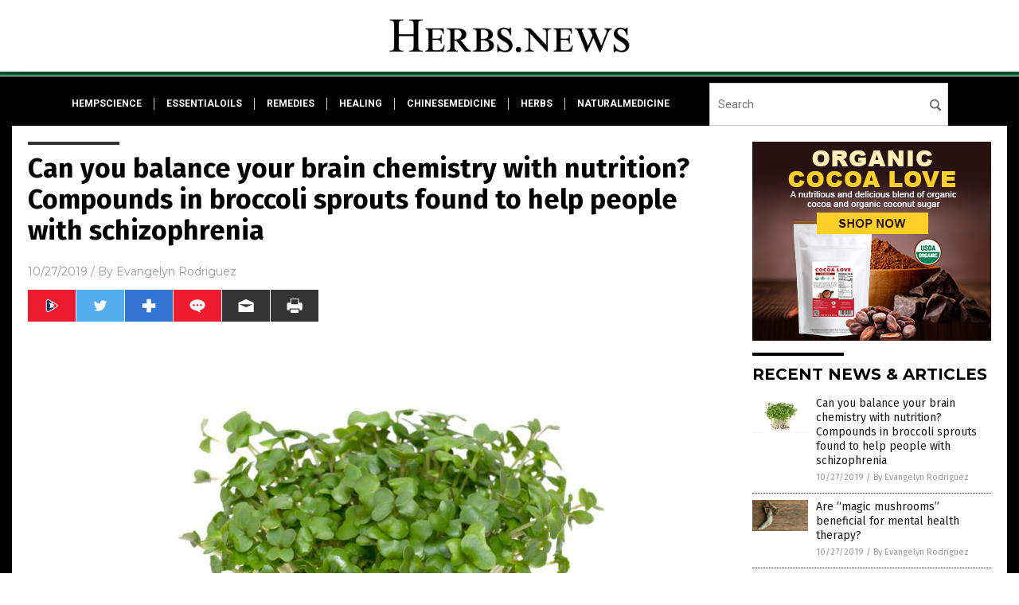

--- FILE ---
content_type: text/html
request_url: https://herbs.news/2019-10-27-broccoli-sprouts-can-help-people-with-schizophrenia.html
body_size: 10698
content:

<!DOCTYPE html PUBLIC "-//W3C//DTD XHTML 1.0 Transitional//EN" "http://www.w3.org/TR/xhtml1/DTD/xhtml1-transitional.dtd">
<html xmlns="http://www.w3.org/1999/xhtml" dir="ltr" lang="en-US" xmlns:x2="http://www.w3.org/2002/06/xhtml2" xmlns:fb="http://www.facebook.com/2008/fbml">
<head>
<title>Can you balance your brain chemistry with nutrition? Compounds in broccoli sprouts found to help people with schizophrenia</title>

<meta name="title" content="Can you balance your brain chemistry with nutrition? Compounds in broccoli sprouts found to help people with schizophrenia" />
<meta name="description" content="Research regarding the mechanisms involved in schizophrenia has come a long way. Scientists have now discovered a set of chemical imbalances present in the brains of schizophrenic patients that are linked to the neurotransmitter glutamate. They have also identified a compound that can potentially correct these imbalances and aid in the treatment of schizophrenia. The isothiocyanate sulforaphane, found [&hellip;]">
<meta name="keywords" content="alternative medicine,anti-cancer,antioxidant,brain function,brain health,brain health boost,broccoli sprouts,chemical imbalance,cognitive health,cruciferous vegetables,disease treatments,food cures,food is medicine,food science,functional food,glutamate,Glutathione,goodfood,goodhealth,goodmedicine,goodscience,isothiocyanates,Mental Disorders,natural cures,natural medicine,nerve function,nervous system,neurotransmitter,nutrients,oxidative stress,phytonutrients,research,schizophrenia,sulforaphane,superfoods,supplements,veggie,Veggies">
<meta name="news_keywords" content="alternative medicine,anti-cancer,antioxidant,brain function,brain health,brain health boost,broccoli sprouts,chemical imbalance,cognitive health,cruciferous vegetables,disease treatments,food cures,food is medicine,food science,functional food,glutamate,Glutathione,goodfood,goodhealth,goodmedicine,goodscience,isothiocyanates,Mental Disorders,natural cures,natural medicine,nerve function,nervous system,neurotransmitter,nutrients,oxidative stress,phytonutrients,research,schizophrenia,sulforaphane,superfoods,supplements,veggie,Veggies">

<!-- ///////////////////////////////////////////////////////////////////////////// -->

<meta http-equiv="Content-Type" content="text/html; charset=UTF-8" />
<meta id="viewport" name="viewport" content="width=device-width, initial-scale=1.0, shrink-to-fit=yes" />
<meta property="og:title" content="Can you balance your brain chemistry with nutrition? Compounds in broccoli sprouts found to help people with schizophrenia" />
<meta property="og:type" content="article" />
<meta property="og:url" content="https://www.herbs.news/2019-10-27-broccoli-sprouts-can-help-people-with-schizophrenia.html" />
<meta property="og:site_name" content="Herbs News" />
<meta property="og:description" content="Research regarding the mechanisms involved in schizophrenia has come a long way. Scientists have now discovered a set of chemical imbalances present in the brains of schizophrenic patients that are linked to the neurotransmitter glutamate. They have also identified a compound that can potentially correct these imbalances and aid in the treatment of schizophrenia. The isothiocyanate sulforaphane, found [&hellip;]" />
<meta property="og:image" content="https://www.herbs.news/wp-content/uploads/sites/151/2019/10/Sprout-Broccoli-Agricultural-Crops-Products-Fresh-Produce.jpg"/>

<link href="wp-content/themes/NTTheme/images/Newstarget-fav.png" type="image/x-icon" rel="icon" />
<link href="wp-content/themes/NTTheme/images/Newstarget-fav.png" type="image/x-icon" rel="shortcut icon" />
<link href="wp-content/themes/NTTheme/images/apple-touch-icon.png" rel="apple-touch-icon" />
<link href="wp-content/themes/NTTheme/images/apple-touch-icon-76x76.png" rel="apple-touch-icon" sizes="76x76" />
<link href="wp-content/themes/NTTheme/images/apple-touch-icon-120x120.png" rel="apple-touch-icon" sizes="120x120" />
<link href="wp-content/themes/NTTheme/images/apple-touch-icon-152x152.png" rel="apple-touch-icon" sizes="152x152" />
<link href="wp-content/themes/NTTheme/images/apple-touch-icon-180x180.png" rel="apple-touch-icon" sizes="180x180" />
<link href="wp-content/themes/NTTheme/images/icon-hires.png" rel="icon" sizes="192x192" />

<meta http-equiv="Content-Type" content="text/html; charset=UTF-8" />
<meta id="viewport" name="viewport" content="width=device-width, initial-scale=1.0, shrink-to-fit=yes" />

<link href="https://fonts.googleapis.com/css?family=Montserrat:400,700,900|Roboto:400,700,900|Fira+Sans:400,700,900" rel="stylesheet">

<link href="wp-content/themes/NTTheme/css/News.css" rel="stylesheet" type="text/css" />

<script src="https://code.jquery.com/jquery-latest.js"></script>

<script src="wp-content/themes/NTTheme/js/BacktoTop.js"></script>
<!--<script src="wp-content/themes/NTTheme/js/DateCheck.js"></script>-->
<script src="wp-content/themes/NTTheme/js/PageLoad.js"></script>
<script src="wp-content/themes/NTTheme/js/Social.js"></script>
<script src="wp-content/themes/NTTheme/js/Sticky.js"></script>
<script src="wp-content/themes/NTTheme/js/Vimeo.js"></script>

<script src="Javascripts/Jean.js"></script>

<script src="https://www.webseed.com/javascripts/messagebar.js"></script>

<script type='text/javascript' src='https://player.vimeo.com/api/player.js?ver=4.7.3'></script>

<script src="https://www.alternativenews.com/Javascripts/RecentHeadlines.js" charset="utf-8"></script>

<link rel="stylesheet" href="wp-content/themes/NTTheme/css/HerbsNews.css" id="custom-structure-override"/>

		<style type="text/css">
			.slide-excerpt { width: 50%; }
			.slide-excerpt { bottom: 0; }
			.slide-excerpt { right: 0; }
			.flexslider { max-width: 920px; max-height: 400px; }
			.slide-image { max-height: 400px; } 
		</style>
		<style type="text/css"> 
			@media only screen 
			and (min-device-width : 320px) 
			and (max-device-width : 480px) {
				.slide-excerpt { display: none !important; }
			}			 
		</style> <link rel='dns-prefetch' href='//ajax.googleapis.com' />
<link rel='dns-prefetch' href='//use.fontawesome.com' />
<link rel='dns-prefetch' href='//s.w.org' />
<link rel="canonical" href="2019-10-27-broccoli-sprouts-can-help-people-with-schizophrenia.html" />
<link rel='stylesheet' id='easy-facebook-likebox-plugin-styles-css'  href='wp-content/plugins/easy-facebook-likebox/public/assets/css/public.css?ver=4.3.0' type='text/css' media='all' />
<link rel='stylesheet' id='easy-facebook-likebox-popup-styles-css'  href='wp-content/plugins/easy-facebook-likebox/public/assets/popup/magnific-popup.css?ver=4.3.0' type='text/css' media='all' />
<link rel='stylesheet' id='sites_render-frontend-css'  href='wp-content/plugins/sites-render-plugin/assets/css/frontend.css?ver=1.0.0' type='text/css' media='all' />
<link rel='stylesheet' id='prefix-style-css'  href='wp-content/plugins/vps/style.css?ver=4.7.3' type='text/css' media='all' />
<link rel='stylesheet' id='scienceplugin-frontend-css'  href='wp-content/plugins/scienceplugin/assets/css/frontend.css?ver=1.0.0' type='text/css' media='all' />
<link rel='stylesheet' id='kamn-css-easy-twitter-feed-widget-css'  href='wp-content/plugins/easy-twitter-feed-widget/easy-twitter-feed-widget.css?ver=4.7.3' type='text/css' media='all' />
<link rel='stylesheet' id='screen-style-css'  href='wp-content/themes/genesis/css/screen.css?ver=1' type='text/css' media='all' />
<link rel='stylesheet' id='A2A_SHARE_SAVE-css'  href='wp-content/plugins/add-to-any/addtoany.min.css?ver=1.13' type='text/css' media='all' />
<link rel='stylesheet' id='slider_styles-css'  href='wp-content/plugins/genesis-responsive-slider/style.css?ver=0.9.2' type='text/css' media='all' />
<script type='text/javascript' src='https://ajax.googleapis.com/ajax/libs/jquery/1.11.3/jquery.min.js?ver=4.7.3'></script>
<script type='text/javascript' src='wp-content/plugins/add-to-any/addtoany.min.js?ver=1.0'></script>
<script type='text/javascript' src='wp-content/plugins/easy-facebook-likebox/public/assets/popup/jquery.magnific-popup.min.js?ver=4.3.0'></script>
<script type='text/javascript' src='wp-content/plugins/easy-facebook-likebox/public/assets/js/jquery.cookie.js?ver=4.3.0'></script>
<script type='text/javascript' src='wp-content/plugins/easy-facebook-likebox/public/assets/js/public.js?ver=4.3.0'></script>
<script type='text/javascript' src='wp-content/plugins/sites-render-plugin/assets/js/frontend.min.js?ver=1.0.0'></script>
<script type='text/javascript'>
/* <![CDATA[ */
var cssTarget = "img.";
/* ]]> */
</script>
<script type='text/javascript' src='wp-content/plugins/svg-support/js/min/svg-inline-min.js?ver=1.0.0'></script>
<script type='text/javascript' src='wp-content/plugins/scienceplugin/assets/js/frontend.min.js?ver=1.0.0'></script>
<script type='text/javascript' src='wp-content/themes/genesis/js/customscript.js?ver=1'></script>
<link rel='https://api.w.org/' href='wp-json/' />
<link rel="alternate" type="application/json+oembed" href="wp-json/oembed/1.0/embed?url=%2Fherbsnews%2F2019-10-27-broccoli-sprouts-can-help-people-with-schizophrenia.html" />
<link rel="alternate" type="text/xml+oembed" href="wp-json/oembed/1.0/embed?url=%2Fherbsnews%2F2019-10-27-broccoli-sprouts-can-help-people-with-schizophrenia.html&#038;format=xml" />

<script type="text/javascript">
var a2a_config=a2a_config||{};a2a_config.callbacks=a2a_config.callbacks||[];a2a_config.templates=a2a_config.templates||{};
</script>
<script type="text/javascript" src="https://static.addtoany.com/menu/page.js" async="async"></script>
<script type="text/javascript">
var _gaq = _gaq || [];
_gaq.push(['_setAccount', '']);
_gaq.push(['_trackPageview']);
(function() {
var ga = document.createElement('script'); ga.type = 'text/javascript'; ga.async = true;
ga.src = ('https:' == document.location.protocol ? 'https://ssl' : 'http://www') + '.google-analytics.com/ga.js';
var s = document.getElementsByTagName('script')[0]; s.parentNode.insertBefore(ga, s);
})();
</script>
<!-- Piwik -->
<script type="text/javascript">
  var _paq = _paq || [];
  _paq.push(["setDomains", ["*.Herbs.news"]]);
  _paq.push(['trackPageView']);
  _paq.push(['enableLinkTracking']);
  (function() {
    var u="//analytics.distributednews.com/piwik/";
    _paq.push(['setTrackerUrl', u+'piwik.php']);
    _paq.push(['setSiteId', '119']);
    var d=document, g=d.createElement('script'), s=d.getElementsByTagName('script')[0];
    g.type='text/javascript'; g.async=true; g.defer=true; g.src=u+'piwik.js'; s.parentNode.insertBefore(g,s);
  })();
</script>
<noscript><p><img src="//analytics.distributednews.com/piwik/piwik.php?idsite=119" style="border:0;" alt="" /></p></noscript>
<!-- End Piwik Code -->

<!-- Twitter Cards Meta By WPDeveloper.net -->
<meta name="twitter:card" content="summary_large_image" />


<meta name="twitter:url" content="http://www.herbs.news/2019-10-27-broccoli-sprouts-can-help-people-with-schizophrenia.html" />
<meta name="twitter:title" content="Can you balance your brain chemistry with nutrition? Compounds in broccoli sprouts found to help people with schizophrenia" />
<meta name="twitter:description" content="Research regarding the mechanisms involved in schizophrenia has come a long way. Scientists have now discovered a set of chemical imbalances present in the brains of schizophrenic patients that [...]" />
<meta name="twitter:image" content="wp-content/uploads/sites/151/2019/10/Sprout-Broccoli-Agricultural-Crops-Products-Fresh-Produce.jpg" />
<!-- Twitter Cards Meta By WPDeveloper.net -->

<link rel="Shortcut Icon" href="wp-content/plugins/genesis-favicon-uploader/favicons/favicon-151.ico" type="image/x-icon" />
<link rel="pingback" href="xmlrpc.php" />
<script src="https://www.herbs.news/Javascripts/SBA-WP-13.js"></script>
<!--[if lt IE 9]><script src="//html5shiv.googlecode.com/svn/trunk/html5.js"></script><![endif]-->
<style>/* main backgrounds */	
body {	
	background-image: url();
	background: #ECECEC;    
}	
	
#mh-wrapper {	
	background-image: url();
}	
	
/* recent article list background */	
.widget-list li:hover, .sb-widget ul > .page_item:hover  {	
background: none !important;	
padding-left: 10px !important;	
}	
	
/* top header background */	
.header-sub {	
	background: #e0e0e0;
}	
	
/* light widget title sections */	
.widget-title {	
	background: #353a41;
}	
	
/* background of buttons and dark portion of widget titles */	
.widget-title span, input[type=submit], .ticker-title, .button span {	
	background: #040911;
}	
	
/* top menu elements when hovered */	
.main-nav li:hover {	
	background: #1e2c71;
}	
	
/* hyperlinks when hovered */	
a:hover {	
	color: #16445e;
}	
	
/* hyperlinks */	
.entry-content a {	
	color: #000000;
}	
	
/* read more */	
.more-link {	
	color: #521d1d;
}	
	
/* meta data font color */	
.entry-meta .entry-meta-author, .entry-meta a {	
	color: #000000;
}	
	
/* newsletter alignment */	
#newslettertitle {	
	text-align: right;
}	
	
/* all fonts formatting */	
	
/*.content-lead-title a, .entry-title a, .entry-content p, .content-lead-excerpt p, .entry-meta a, .entry-meta-date, .content-grid-title a, .rp-widget-item a, .page_item a, #subscribeemail-bottom, .ticker-item a {	
	color: #ffffff;
}*/	
	
/*------------------- standard fixes --------------------*/	
/*header top*/	
.header-top {	
	display: none;
}	
	
/*header ad*/	
#text-2 {	
	margin-top: 25px;
}	
	
/*make main picture fill its container*/	
div.content-lead-thumb a img {	
	height:auto;
  	width: 775px;
  	overflow-y: hidden;
}	
	
.entry-thumbnail img {
	height:auto;
  	width: 775px;
    overflow-y: hidden;
}	
	
/* footer */	
.mh-footer, .footer-bottom {	
	background: rgba(0, 0, 0, 0.001);
}	
	
.site-footer .wrap, .mh-footer > div:first-child {	
	display: none;
}	
	
.copyright-wrap {	
	text-align: center;
	color: #000000;
	margin: auto;
	float: none;
}	
	
.copyright {	
	text-align: center;
	margin: auto;
	font-size: 12px;
	color: #ffffff;
	background: #000000;
	width: 200px;
	border-radius: 10px;
}	
	
#mh-wrapper {	
	border-radius: 0px 0px 15px 15px;
}	
	</style>

<link href="wp-content/themes/NTTheme/Assets/CSS/News.css" rel="stylesheet" type="text/css" />
<script src="wp-content/themes/NTTheme/Assets/Javascripts/MoveLinks.js"></script>
</head>

<body>

<div class="Page">


<!-- ///////////////////////////////////////////////////////////////////////////// -->

<!-- MASTHEAD -->

<div class="Layer1"></div>
<div class="Layer2">

<div id="Configuration" class="Layout3">

<div id="Masthead">
<div id="MastheadContent">
<div id="MastheadLeft"><a href="index.html"><img src="images/logo.png" alt="Herbs News"></a></div>
<div id="MastheadRight"></div>
</div>
</div>

<!--============================== -->

<div id="Navigation">
<div id="NavigationContent">

<!-- ------------------------------ -->

<div id="NavigationLeft">

<!-- if this site has links, show them -->

<div id="Links">
<div><a href="http://www.hempscience.news/" target="_blank" rel="nofollow">hempscience</a>
</div>
<div><a href="http://www.essentialoils.news/" target="_blank" rel="nofollow">essentialoils</a>
</div>
<div><a href="http://www.remedies.news/" target="_blank" rel="nofollow">remedies</a>
</div>
<div><a href="http://www.healing.news/" target="_blank" rel="nofollow">healing</a>
</div>
<div><a href="http://www.chinesemedicine.news/" target="_blank" rel="nofollow">chinesemedicine</a>
</div>
<div><a href="http://www.herbs.news/" target="_blank" rel="nofollow">herbs</a>
</div>
<div><a href="http://www.naturalmedicine.news/" target="_blank" rel="nofollow">naturalmedicine</a>
</div>
</div>

<!-- end if -->

</div>

<!-- ------------------------------ -->

<div id="NavigationRight">

<form name="GoodGopherSearch" id="GoodGopherSearch" method="GET" action="https://www.goodgopher.com/SearchResults.asp" target="_blank">
<input type="hidden" name="pr" value="NT">
<div id="Search">
<div id="SearchLeft"><input name="query" id="query" type="text" value="" placeholder="Search" /></div>
<div id="SearchRight"><input name="" type="image" src="wp-content/themes/NTTheme/Assets/Images/Button-Search.svg" title="Search" /></div>
</div>
</form>

</div>
</div>


<!-- ///////////////////////////////////////////////////////////////////////////// -->

<div class="Container">
<div class="Index">
<div class="Article1">
<div class="Sticky1">


<!-- ------------------------------------------ -->

<div class="PostTitle">
<h1>Can you balance your brain chemistry with nutrition? Compounds in broccoli sprouts found to help people with schizophrenia</h1>
</div>

<!-- ------------------------------------------ -->

<div class="PostInfo">
<p><span class="Date">10/27/2019</span> / By <a href="author/dominguez" rel="author">Evangelyn Rodriguez</a></p>
</div>

<!-- ------------------------------------------ -->

<div class="PostSocial">
<div class="Buttons"><script>WriteSocialBlock();</script></div>
</div>

<!-- ------------------------------------------ -->

<div class="PostPic">
<div class="Pic"><img style="max-width:1000px;width:100%" border="0" src="wp-content/uploads/sites/151/2019/10/Sprout-Broccoli-Agricultural-Crops-Products-Fresh-Produce.jpg"></div>
<div class="Text"></div>
</div>

<!-- ------------------------------------------ -->

<div class="PostArticle">
<hr class="Marker" id="Marker2">

<div class='code-block code-block-6' style='float:right;margin:8px 0px 8px 8px;'><div class="Sasha"></div></div><p>Research regarding the mechanisms involved in schizophrenia has come a long way. Scientists have now discovered <a href="https://www.newswise.com/articles/broccoli-sprout-compound-may-restore-brain-chemistry-imbalance-linked-to-schizophrenia">a set of chemical imbalances</a> present in the brains of schizophrenic patients that are linked to the neurotransmitter glutamate. They have also identified a <a href="https://www.karger.com/Article/FullText/487639">compound that can potentially correct these imbalances</a> and aid in the treatment of schizophrenia. The isothiocyanate sulforaphane, found abundantly in many cruciferous vegetables such as broccoli sprouts, not only has anti-cancer activities, it also increases the levels of the antioxidant glutathione &#8212; a <a href="https://www.pnas.org/content/116/7/2701.long">physiologic reservoir of glutamate</a> &#8212; which is found lacking in the brains of schizophrenic patients.</p>
<h2>The link between glutamate, glutathione, and schizophrenia</h2>
<p><a href="https://naturalpedia.com/schizophrenia-causes-side-effects-and-treatments-at-naturalpedia-com.html">Schizophrenia</a> is defined by the <em>National Institute of Mental Health</em> as a <a href="https://www.nimh.nih.gov/health/topics/schizophrenia/index.shtml">chronic and severe mental disorder</a> that affects the way a person feels, thinks and behaves. Patients with schizophrenia typically exhibit abnormal behavior, hallucinations, reduced speaking ability, movement disorders, and cognitive impairments. Although it is not as common as other mental disorders, schizophrenia can be disabling.</p>
<p><a href="https://naturalpedia.com/glutamate-sources-health-risks.html">Glutamate</a> is the most abundant excitatory neurotransmitter in the central nervous system. Nerve cells in the brain use glutamate to communicate, and this all-powerful chemical is <a href="https://hopes.stanford.edu/about-glutamate-toxicity/">involved in learning and memory</a>. Parts of the brain affected by schizophrenia are connected by nerve cells that rely on glutamate. However, <a href="https://academic.oup.com/schizophreniabulletin/article/39/1/120/1887107">glutamate levels are found to be low</a> in these areas and progressively decrease with age, indicating loss of synaptic activity.</p><p>
<table width="100%" border="0" cellspacing="15" style="width: 100%; background-color: #f2f2f2; margin: 30px auto; border-top: solid 1px #CCCCCC; border-bottom: solid 1px #CCCCCC;">
<tr>
<td valign="top" style="width: 20%;">
<a href = "https://prevent-and-reverse-heart-disease.naturalnews.com" target="_blank"><img src="https://www.naturalnews.com/Images/Heart-Disease-Ebook-150.png" alt="ebook" style="border: none;"></a>
</td>
<td valign="top" style="width: auto; color: #000000; font-family: arial, helvetica, sans-serif; font-size: 16px; line-height: 130%;">
<em><strong>Discover how to prevent and reverse heart disease (and other cardio related events) with this free ebook</strong>: Written by popular Natural News writer Vicki Batt, this book includes <a href="https://prevent-and-reverse-heart-disease.naturalnews.com" target="_blank">everything you need to know</a> about preventing heart disease, reversing hypertension, and nurturing your cardiac health without medication.  <a href = "https://prevent-and-reverse-heart-disease.naturalnews.com" target="_blank">Learn More.</a></em>
</td>
</tr>
</table>
</p><p>
<p>According to researchers from <a href="https://www.jhu.edu/"><em>Johns Hopkins University</em></a> (JHU) in Maryland, glutathione is a relevant reservoir of glutamate that can potentially restore synaptic excitability. In their study, which appeared in <em>PNAS</em>, they found that the glutathione cycle can compensate for decreased excitatory neurotransmission by replenishing glutamate in the brain. This suggests the possibility of using glutathione as a means of improving glutamate levels in the brains of patients with schizophrenia.</p>
<p>However, decreased glutathione levels have also been observed in schizophrenia. Multiple studies have reported a reduction in glutathione in schizophrenic patients, particularly in peripheral tissues and the blood. Glutathione is a major antioxidant and a potent regulator of oxidative stress. Oxidative stress is believed to be a major contributor to the development of several brain and mental disorders, including <a href="https://naturalpedia.com/alzheimers-disease-causes-side-effects-and-treatments-at-naturalpedia-com.html">Alzheimer&#8217;s disease</a> and schizophrenia.</p>
<h2>Sulforaphane may be the key to restoring glutamate levels in the brains of schizophrenic patients</h2>
<p>In an attempt to address the insufficiency of glutathione levels observed in schizophrenia, a team also from JHU investigated the effects of sulforaphane, which has shown promise in preclinical models of traumatic brain and spinal cord injury. They hypothesized that this component of cruciferous vegetables could increase glutathione levels in the blood and brains of human subjects.</p>
<p>For their study, the researchers recruited nine healthy volunteers and gave them supplements containing sulforaphane from <a href="https://naturalpedia.com/broccoli-sources-health-benefits-nutrients-uses-and-constituents-at-naturalpedia-com.html">broccoli</a> sprouts to take twice daily for seven days. Although the participants reported having stomach issues when they took the supplements on an empty stomach, the sulforaphane supplements were well-tolerated. (Related: <a href="https://www.naturalnews.com/047526_sulforaphane_autism_symptoms_broccoli_compounds.html">Natural broccoli compound sulforaphane provides temporary relief from autistic symptoms</a>.)</p>
<p>After a week of supplementation, the researchers found that sulforaphane increased the average glutathione levels in the participants&#8217; brains. They also observed significant increases in different parts, such as in the hippocampus, the anterior cingulate cortex, and the thalamus. Blood glutathione levels also increased with supplementation, suggesting that the isothiocyanate sulforaphane can influence functional measures that are altered in neuropsychiatric disorders. These results also indicate that adding sources of sulforaphane to the diet of schizophrenic patients may provide substantial benefits.</p>
<p><a href="https://brainhealthboost.com/">BrainHealthBoost.com</a> has more info on how to improve brain function naturally.</p>
<p><strong>Sources include:</strong></p>
<p><a href="https://www.newswise.com/articles/broccoli-sprout-compound-may-restore-brain-chemistry-imbalance-linked-to-schizophrenia">Newswise.com</a></p>
<p><a href="https://www.karger.com/Article/FullText/487639">Karger.com</a></p>
<p><a href="https://www.pnas.org/content/116/7/2701.long">PNAS.org</a></p>
<p><a href="https://www.nimh.nih.gov/health/topics/schizophrenia/index.shtml">NIMH.NIH.gov</a></p>
<p><a href="https://hopes.stanford.edu/about-glutamate-toxicity/">Hopes.Stanford.edu</a></p>
<p><a href="https://academic.oup.com/schizophreniabulletin/article/39/1/120/1887107">Academic.OUP.com</a></p>
<div class="addtoany_share_save_container addtoany_content_bottom"><div class="a2a_kit a2a_kit_size_32 addtoany_list" data-a2a-url="2019-10-27-broccoli-sprouts-can-help-people-with-schizophrenia.html" data-a2a-title="Can you balance your brain chemistry with nutrition? Compounds in broccoli sprouts found to help people with schizophrenia"><a class="a2a_button_facebook" href="https://www.addtoany.com/add_to/facebook?linkurl=%2Fherbsnews%2F2019-10-27-broccoli-sprouts-can-help-people-with-schizophrenia.html&amp;linkname=Can%20you%20balance%20your%20brain%20chemistry%20with%20nutrition%3F%20Compounds%20in%20broccoli%20sprouts%20found%20to%20help%20people%20with%20schizophrenia" title="Facebook" rel="nofollow" target="_blank"></a><a class="a2a_button_twitter" href="https://www.addtoany.com/add_to/twitter?linkurl=%2Fherbsnews%2F2019-10-27-broccoli-sprouts-can-help-people-with-schizophrenia.html&amp;linkname=Can%20you%20balance%20your%20brain%20chemistry%20with%20nutrition%3F%20Compounds%20in%20broccoli%20sprouts%20found%20to%20help%20people%20with%20schizophrenia" title="Twitter" rel="nofollow" target="_blank"></a><a class="a2a_button_google_plus" href="https://www.addtoany.com/add_to/google_plus?linkurl=%2Fherbsnews%2F2019-10-27-broccoli-sprouts-can-help-people-with-schizophrenia.html&amp;linkname=Can%20you%20balance%20your%20brain%20chemistry%20with%20nutrition%3F%20Compounds%20in%20broccoli%20sprouts%20found%20to%20help%20people%20with%20schizophrenia" title="Google+" rel="nofollow" target="_blank"></a><a class="a2a_dd addtoany_share_save" href="https://www.addtoany.com/share"></a></div></div></div>

<!-- ------------------------------------------ -->

<div class="PostTags">
<p><b>Tagged Under:</b> 
<a href="tag/alternative-medicine" rel="tag">alternative medicine</a>, <a href="tag/antioxidant" rel="tag">antioxidant</a>, <a href="tag/brain-function" rel="tag">brain function</a>, <a href="tag/brain-health" rel="tag">brain health</a>, <a href="tag/brain-health-boost" rel="tag">brain health boost</a>, <a href="tag/broccoli-sprouts" rel="tag">broccoli sprouts</a>, <a href="tag/chemical-imbalance" rel="tag">chemical imbalance</a>, <a href="tag/cognitive-health" rel="tag">cognitive health</a>, <a href="tag/cruciferous-vegetables" rel="tag">cruciferous vegetables</a>, <a href="tag/disease-treatments" rel="tag">disease treatments</a>, <a href="tag/food-cures" rel="tag">food cures</a>, <a href="tag/food-is-medicine" rel="tag">food is medicine</a>, <a href="tag/food-science" rel="tag">food science</a>, <a href="tag/functional-food" rel="tag">functional food</a>, <a href="tag/glutamate" rel="tag">glutamate</a>, <a href="tag/glutathione" rel="tag">Glutathione</a>, <a href="tag/isothiocyanates" rel="tag">isothiocyanates</a>, <a href="tag/mental-disorders" rel="tag">Mental Disorders</a>, <a href="tag/natural-cures" rel="tag">natural cures</a>, <a href="tag/natural-medicine" rel="tag">natural medicine</a>, <a href="tag/nerve-function" rel="tag">nerve function</a>, <a href="tag/nervous-system" rel="tag">nervous system</a>, <a href="tag/neurotransmitter" rel="tag">neurotransmitter</a>, <a href="tag/nutrients" rel="tag">nutrients</a>, <a href="tag/oxidative-stress" rel="tag">oxidative stress</a>, <a href="tag/phytonutrients" rel="tag">phytonutrients</a>, <a href="tag/research" rel="tag">research</a>, <a href="tag/schizophrenia" rel="tag">schizophrenia</a>, <a href="tag/sulforaphane" rel="tag">sulforaphane</a>, <a href="tag/supplements" rel="tag">supplements</a>, <a href="tag/veggie" rel="tag">veggie</a>, <a href="tag/veggies" rel="tag">Veggies</a></p>
</div>


<!-- ------------------------------------------ -->

<hr id="Marker5" class="Marker">
<hr id="Marker6" class="Marker">

<!-- ------------------------------------------ -->

<div class="PostComments">

<div class="SectionHead">Comments</div>
<!-- BEGIN DISQUS COMMENTS -->

<a name="Comments" id="Comments"></a>
<!--<div id="disqus_thread" class="comment list">-->
<div id="disqus_thread">
</div>	 

<!--<a name="Comments" id="Comments"></a>
<div id="disqus_thread"></div>-->
<script type="text/javascript">
/* * * CONFIGURATION VARIABLES: EDIT BEFORE PASTING INTO YOUR WEBPAGE * * */
var disqus_shortname = 'naturalnews'; // required: replace example with your forum shortname
var disqus_identifier = 'Herbs-News-P6030';
var disqus_title = 'Can you balance your brain chemistry with nutrition? Compounds in broccoli sprouts found to help people with schizophrenia';
var disqus_url = 'http://www.herbs.news/2019-10-27-broccoli-sprouts-can-help-people-with-schizophrenia.html';
/* * * DON'T EDIT BELOW THIS LINE * * */
(function() {

var dsq = document.createElement('script'); dsq.type = 'text/javascript'; dsq.async = true;
dsq.src = '//' + disqus_shortname + '.disqus.com/embed.js';
(document.getElementsByTagName('head')[0] || document.getElementsByTagName('body')[0]).appendChild(dsq);
})();
</script>
<noscript>Please enable JavaScript to view the <a href="//disqus.com/?ref_noscript">comments powered by Disqus.</a></noscript>
<a href="//disqus.com" class="dsq-brlink">comments powered by <span class="logo-disqus">Disqus</span></a>

<!-- BEGIN DISQUS COMMENTS -->

</div>

<!-- ------------------------------------------ -->
</div>
</div>

<!-- ========================= -->

<div class="Article2">
<div class="Sticky2">
<hr id="Marker3" class="Marker">
<div id="rp_widget-2" class="widget widget_rp_widget"><h2><div class="SectionHead">RECENT NEWS &#038; ARTICLES</div></h2><div class="PostsSmall"><div class="Post">
<div class="Pic">
<a href="2019-10-27-broccoli-sprouts-can-help-people-with-schizophrenia.html"><img border="0" src="wp-content/uploads/sites/151/2019/10/Sprout-Broccoli-Agricultural-Crops-Products-Fresh-Produce.jpg"></a>
</div>
<div class="Text">
<div class="Title"><a href="2019-10-27-broccoli-sprouts-can-help-people-with-schizophrenia.html">Can you balance your brain chemistry with nutrition? Compounds in broccoli sprouts found to help people with schizophrenia</a></div>
<div class="Info"><span class="Date">10/27/2019</span> / <span class="Author"><a href="author/dominguez">By Evangelyn Rodriguez</a></span></div>
</div>
</div>
<div class="Post">
<div class="Pic">
<a href="2019-10-27-magic-mushrooms-beneficial-for-mental-health.html"><img border="0" src="wp-content/uploads/sites/151/2019/10/Magic-Mushrooms-Wood-Psilocybin-Mushrooms-Also.jpg"></a>
</div>
<div class="Text">
<div class="Title"><a href="2019-10-27-magic-mushrooms-beneficial-for-mental-health.html">Are “magic mushrooms” beneficial for mental health therapy?</a></div>
<div class="Info"><span class="Date">10/27/2019</span> / <span class="Author"><a href="author/dominguez">By Evangelyn Rodriguez</a></span></div>
</div>
</div>
<div class="Post">
<div class="Pic">
<a href="2019-10-27-pretty-edible-ornamental-plants-beautify-home.html"><img border="0" src="wp-content/uploads/sites/151/2019/10/Flower-Pot-Plant.jpg"></a>
</div>
<div class="Text">
<div class="Title"><a href="2019-10-27-pretty-edible-ornamental-plants-beautify-home.html">From vase to plate: 5 Pretty (and edible) ornamental plants that can beautify your home</a></div>
<div class="Info"><span class="Date">10/27/2019</span> / <span class="Author"><a href="author/graceolson">By Grace Olson</a></span></div>
</div>
</div>
<div class="Post">
<div class="Pic">
<a href="2019-10-26-mexico-is-about-to-legalize-marijuana.html"><img border="0" src="wp-content/uploads/sites/151/2019/10/Marijuana-Leaf-Hemp-Cannabis-Background-Weed-Plant.jpg"></a>
</div>
<div class="Text">
<div class="Title"><a href="2019-10-26-mexico-is-about-to-legalize-marijuana.html">Mexico is about to legalize marijuana, with huge implications for the USA</a></div>
<div class="Info"><span class="Date">10/26/2019</span> / <span class="Author"><a href="author/traceyw">By Tracey Watson</a></span></div>
</div>
</div>
<div class="Post">
<div class="Pic">
<a href="2019-10-25-5-reasons-to-eat-hawthorn-berries.html"><img border="0" src="wp-content/uploads/sites/151/2019/10/Hawthorn-Berries-2.jpg"></a>
</div>
<div class="Text">
<div class="Title"><a href="2019-10-25-5-reasons-to-eat-hawthorn-berries.html">Tart, sweet and full of antioxidants: 5 Reasons to add nutrient-rich hawthorn berries to your diet</a></div>
<div class="Info"><span class="Date">10/25/2019</span> / <span class="Author"><a href="author/ralphflores">By Ralph Flores</a></span></div>
</div>
</div>
<div class="Post">
<div class="Pic">
<a href="2019-10-24-black-cohosh-prevents-osteoporosis-in-women.html"><img border="0" src="wp-content/uploads/sites/151/2019/10/Cohosh-Black-Actaea-Beautiful-Bee-Bloom-Blooming.jpg"></a>
</div>
<div class="Text">
<div class="Title"><a href="2019-10-24-black-cohosh-prevents-osteoporosis-in-women.html">Can a woodland herb called black cohosh help prevent osteoporosis in women?</a></div>
<div class="Info"><span class="Date">10/24/2019</span> / <span class="Author"><a href="author/edselcook">By Edsel Cook</a></span></div>
</div>
</div>
<div class="Post">
<div class="Pic">
<a href="2019-10-24-can-tcm-help-improve-psoriasis-vulgaris-symptoms.html"><img border="0" src="wp-content/uploads/sites/151/2019/10/Chinese-Medicine-Herbal.jpg"></a>
</div>
<div class="Text">
<div class="Title"><a href="2019-10-24-can-tcm-help-improve-psoriasis-vulgaris-symptoms.html">Can TCM help improve psoriasis vulgaris symptoms?</a></div>
<div class="Info"><span class="Date">10/24/2019</span> / <span class="Author"><a href="author/dominguez">By Evangelyn Rodriguez</a></span></div>
</div>
</div>
<div class="Post">
<div class="Pic">
<a href="2019-10-23-what-can-tcm-do-against-ulcerative-colitis.html"><img border="0" src="wp-content/uploads/sites/151/2019/10/Medicine-Chinese-Traditional-Isolated-Organic-Alternative-Aroma.jpg"></a>
</div>
<div class="Text">
<div class="Title"><a href="2019-10-23-what-can-tcm-do-against-ulcerative-colitis.html">What can TCM do against ulcerative colitis?</a></div>
<div class="Info"><span class="Date">10/23/2019</span> / <span class="Author"><a href="author/dominguez">By Evangelyn Rodriguez</a></span></div>
</div>
</div>
<div class="Post">
<div class="Pic">
<a href="2019-10-23-component-of-silymarin-prevents-parkinsons-and-alzheimers.html"><img border="0" src="wp-content/uploads/sites/151/2019/10/milk-thistle-Silybum-marianum-natural-medicine-lung-health.jpg"></a>
</div>
<div class="Text">
<div class="Title"><a href="2019-10-23-component-of-silymarin-prevents-parkinsons-and-alzheimers.html">Major component of silymarin may help prevent Parkinson&#8217;s and Alzheimer&#8217;s</a></div>
<div class="Info"><span class="Date">10/23/2019</span> / <span class="Author"><a href="author/dominguez">By Evangelyn Rodriguez</a></span></div>
</div>
</div>
<div class="Post">
<div class="Pic">
<a href="2019-10-22-ginger-prevents-and-treats-common-diseases.html"><img border="0" src="wp-content/uploads/sites/151/2019/10/Ginger-Rood-Herb-Spoon.jpg"></a>
</div>
<div class="Text">
<div class="Title"><a href="2019-10-22-ginger-prevents-and-treats-common-diseases.html">Ginger: Prevent and treat common diseases with this powerful natural medicine</a></div>
<div class="Info"><span class="Date">10/22/2019</span> / <span class="Author"><a href="author/melissasmith">By Melissa Smith</a></span></div>
</div>
</div>
<div class="Post">
<div class="Pic">
<a href="2019-10-21-pharmacokinetic-properties-of-compound-from-red-sage.html"><img border="0" src="wp-content/uploads/sites/151/2019/10/Red-sage-or-Salvia-miltiorrhiza-1.jpg"></a>
</div>
<div class="Text">
<div class="Title"><a href="2019-10-21-pharmacokinetic-properties-of-compound-from-red-sage.html">Researchers study the pharmacokinetic properties of a compound derived from red sage</a></div>
<div class="Info"><span class="Date">10/21/2019</span> / <span class="Author"><a href="author/dominguez">By Evangelyn Rodriguez</a></span></div>
</div>
</div>
<div class="Post">
<div class="Pic">
<a href="2019-10-21-new-extraction-method-improves-astragalus-health-benefits.html"><img border="0" src="wp-content/uploads/sites/151/2019/10/Supplements-Capsules-Herbs-Vitamins-Bulk.jpg"></a>
</div>
<div class="Text">
<div class="Title"><a href="2019-10-21-new-extraction-method-improves-astragalus-health-benefits.html">New extraction method can potentially improve the health benefits of astragalus</a></div>
<div class="Info"><span class="Date">10/21/2019</span> / <span class="Author"><a href="author/dominguez">By Evangelyn Rodriguez</a></span></div>
</div>
</div>
<div class="Post">
<div class="Pic">
<a href="2019-10-21-natural-remedies-for-poison-ivy.html"><img border="0" src="wp-content/uploads/sites/151/2019/10/Vera-Acne-Beauty-Sunburn-Vitamins-Aloe-Alternative.jpg"></a>
</div>
<div class="Text">
<div class="Title"><a href="2019-10-21-natural-remedies-for-poison-ivy.html">Aloe vera, apple cider vinegar and more: 12 Natural remedies for poison ivy</a></div>
<div class="Info"><span class="Date">10/21/2019</span> / <span class="Author"><a href="author/zoeysky">By Zoey Sky</a></span></div>
</div>
</div>
<div class="Post">
<div class="Pic">
<a href="2019-10-21-african-basil-is-a-potent-natural-treatment-for-men-with-erectile-dysfunction.html"><img border="0" src="wp-content/uploads/sites/151/2019/10/african-basil-ocimum-gratissimum-herbs-herbal-medicine-plants-natural-cures.jpg"></a>
</div>
<div class="Text">
<div class="Title"><a href="2019-10-21-african-basil-is-a-potent-natural-treatment-for-men-with-erectile-dysfunction.html">African basil is a potent natural treatment for men with erectile dysfunction</a></div>
<div class="Info"><span class="Date">10/21/2019</span> / <span class="Author"><a href="author/dominguez">By Evangelyn Rodriguez</a></span></div>
</div>
</div>
<div class="Post">
<div class="Pic">
<a href="2019-10-21-scientists-discover-honey-proteins-antimicrobial-benefits.html"><img border="0" src="wp-content/uploads/sites/151/2019/10/Honey-Jar-Bees-2.jpg"></a>
</div>
<div class="Text">
<div class="Title"><a href="2019-10-21-scientists-discover-honey-proteins-antimicrobial-benefits.html">Why is honey a superfood? Scientists discover new proteins in honey responsible for the superfood&#8217;s antimicrobial benefits</a></div>
<div class="Info"><span class="Date">10/21/2019</span> / <span class="Author"><a href="author/dominguez">By Evangelyn Rodriguez</a></span></div>
</div>
</div>
<div class="Post">
<div class="Pic">
<a href="2019-10-20-16-home-remedies-for-anxiety-relief.html"><img border="0" src="wp-content/uploads/sites/151/2019/10/Ancient-Natural-Medicine-Herbal-Vials-Recipe-Book-Wooden-Background.jpg"></a>
</div>
<div class="Text">
<div class="Title"><a href="2019-10-20-16-home-remedies-for-anxiety-relief.html">Vitamins, supplements and teas: Relieve anxiety naturally with these 16 home remedies</a></div>
<div class="Info"><span class="Date">10/20/2019</span> / <span class="Author"><a href="author/dominguez">By Evangelyn Rodriguez</a></span></div>
</div>
</div>
<div class="Post">
<div class="Pic">
<a href="2019-10-20-medicinal-herbs-mauritius-can-prevent-cancer.html"><img border="0" src="wp-content/uploads/sites/151/2019/10/Cancer-Cell-Biotechnology-Biology-Microbiology-Virus-Science.jpg"></a>
</div>
<div class="Text">
<div class="Title"><a href="2019-10-20-medicinal-herbs-mauritius-can-prevent-cancer.html">Natural remedies for the Big C: Can these medicinal herbs from Mauritius help prevent cancer?</a></div>
<div class="Info"><span class="Date">10/20/2019</span> / <span class="Author"><a href="author/edselcook">By Edsel Cook</a></span></div>
</div>
</div>
<div class="Post">
<div class="Pic">
<a href="2019-10-20-horsetail-an-effective-natural-remedy-for-osteoporosis.html"><img border="0" src="wp-content/uploads/sites/151/2019/10/horsetail-herb-equisetum-2.jpg"></a>
</div>
<div class="Text">
<div class="Title"><a href="2019-10-20-horsetail-an-effective-natural-remedy-for-osteoporosis.html">Herbs and bone health: Is horsetail an effective natural remedy for osteoporosis?</a></div>
<div class="Info"><span class="Date">10/20/2019</span> / <span class="Author"><a href="author/darnelfernandez">By Darnel Fernandez</a></span></div>
</div>
</div>
<div class="Post">
<div class="Pic">
<a href="2019-10-19-learn-how-to-grow-these-8-medicinal-plants-in-your-indoor-garden.html"><img border="0" src="wp-content/uploads/sites/151/2019/10/Fresh-Herbs-On-Dark-Background.jpg"></a>
</div>
<div class="Text">
<div class="Title"><a href="2019-10-19-learn-how-to-grow-these-8-medicinal-plants-in-your-indoor-garden.html">Learn how to grow these 8 medicinal plants in your indoor garden</a></div>
<div class="Info"><span class="Date">10/19/2019</span> / <span class="Author"><a href="author/darnelfernandez">By Darnel Fernandez</a></span></div>
</div>
</div>
<div class="Post">
<div class="Pic">
<a href="2019-10-18-ayahuasca-the-natural-and-psychedelic-antidepressant.html"><img border="0" src="wp-content/uploads/sites/151/2019/10/ayahuasca-psychedelic-drug-ecudorian-shaman-1.jpg"></a>
</div>
<div class="Text">
<div class="Title"><a href="2019-10-18-ayahuasca-the-natural-and-psychedelic-antidepressant.html">Here&#8217;s what you need to know about ayahuasca, the natural (and psychedelic) antidepressant</a></div>
<div class="Info"><span class="Date">10/18/2019</span> / <span class="Author"><a href="author/isabelle">By Isabelle Z.</a></span></div>
</div>
</div>
</div></div>
</div>
</div>

<script src="https://www.alternativenews.com/wpvisits/JS/NNAnalyticsWPSites.js" type="text/javascript"></script>
<!-- ========================= -->
</div>
</div>

<!-- ///////////////////////////////////////////////////////////////////////////// -->

<!-- FOOTER -->

<div class="FooterContainer">
<div class="Footer">
<p>Herbs.News is a fact-based public education website published by Herbs News Features, LLC.</p>
<p>All content copyright &copy; 2018 by Herbs News Features, LLC.</p>
<p><a href="/cdn-cgi/l/email-protection#6a0c0f0f0e080b09012a3909030f04090f44240f1d19">Contact Us with Tips or Corrections</a></p>
<p>All trademarks, registered trademarks and servicemarks mentioned on this site are the property of their respective owners.</p><p><a href="privacypolicy.html">Privacy Policy</a></p>
</div>
</div>

</div>

</div>


<script data-cfasync="false" src="/cdn-cgi/scripts/ddc5a536/cloudflare-static/email-decode.min.js"></script><script defer src="https://static.cloudflareinsights.com/beacon.min.js/vcd15cbe7772f49c399c6a5babf22c1241717689176015" integrity="sha512-ZpsOmlRQV6y907TI0dKBHq9Md29nnaEIPlkf84rnaERnq6zvWvPUqr2ft8M1aS28oN72PdrCzSjY4U6VaAw1EQ==" data-cf-beacon='{"version":"2024.11.0","token":"54a88517376843a9bfc23fb378cb13bd","r":1,"server_timing":{"name":{"cfCacheStatus":true,"cfEdge":true,"cfExtPri":true,"cfL4":true,"cfOrigin":true,"cfSpeedBrain":true},"location_startswith":null}}' crossorigin="anonymous"></script>
</body>
</html>

--- FILE ---
content_type: text/html
request_url: https://alternativenews.com/wpvisits/pages/NNAjaxWPSites.asp?page=https://herbs.news/2019-10-27-broccoli-sprouts-can-help-people-with-schizophrenia.html&callback=jQuery111301980033466954727_1768687050308&_=1768687050309
body_size: -141
content:
(1)page = https://herbs.news/2019-10-27-broccoli-sprouts-can-help-people-with-schizophrenia.html<br>(2)page = herbs.news_@_2019-10-27-broccoli-sprouts-can-help-people-with-schizophrenia.html<br>(3)page = herbs.news_@_2019-10-27-broccoli-sprouts-can-help-people-with-schizophrenia.html<br>(4)page = herbs.news_@_2019-10-27-broccoli-sprouts-can-help-people-with-schizophrenia.html<br>save visits<br>

--- FILE ---
content_type: text/plain;charset=UTF-8
request_url: https://analytics.distributednews.com/piwik/piwik.php?action_name=Can%20you%20balance%20your%20brain%20chemistry%20with%20nutrition%3F%20Compounds%20in%20broccoli%20sprouts%20found%20to%20help%20people%20with%20schizophrenia&idsite=119&rec=1&r=758525&h=21&m=57&s=32&url=https%3A%2F%2Fherbs.news%2F2019-10-27-broccoli-sprouts-can-help-people-with-schizophrenia.html&_id=c86c3a5b5b3459e0&_idn=1&send_image=0&_refts=0&pv_id=DkzWrk&fa_pv=1&fa_fp[0][fa_vid]=nH4hMY&fa_fp[0][fa_id]=GoodGopherSearch&fa_fp[0][fa_name]=GoodGopherSearch&fa_fp[0][fa_fv]=1&pf_net=251&pf_srv=104&pf_tfr=60&pf_dm1=1321&uadata=%7B%7D&cookie=1&res=1280x720
body_size: 909
content:
[2026-01-17 21:57:32] piwik.DEBUG: Debug enabled - Input parameters: array (   'action_name' => 'Can you balance your brain chemistry with nutrition? Compounds in broccoli sprouts found to help people with schizophrenia',   'idsite' => '119',   'rec' => '1',   'r' => '758525',   'h' => '21',   'm' => '57',   's' => '32',   'url' => 'https://herbs.news/2019-10-27-broccoli-sprouts-can-help-people-with-schizophrenia.html',   '_id' => 'c86c3a5b5b3459e0',   '_idn' => '1',   'send_image' => '0',   '_refts' => '0',   'pv_id' => 'DkzWrk',   'fa_pv' => '1',   'fa_fp' =>    array (     0 =>      array (       'fa_vid' => 'nH4hMY',       'fa_id' => 'GoodGopherSearch',       'fa_name' => 'GoodGopherSearch',       'fa_fv' => '1',     ),   ),   'pf_net' => '251',   'pf_srv' => '104',   'pf_tfr' => '60',   'pf_dm1' => '1321',   'uadata' => '{}',   'cookie' => '1',   'res' => '1280x720', ) {"params":"array (\n  'action_name' => 'Can you balance your brain chemistry with nutrition? Compounds in broccoli sprouts found to help people with schizophrenia',\n  'idsite' => '119',\n  'rec' => '1',\n  'r' => '758525',\n  'h' => '21',\n  'm' => '57',\n  's' => '32',\n  'url' => 'https://herbs.news/2019-10-27-broccoli-sprouts-can-help-people-with-schizophrenia.html',\n  '_id' => 'c86c3a5b5b3459e0',\n  '_idn' => '1',\n  'send_image' => '0',\n  '_refts' => '0',\n  'pv_id' => 'DkzWrk',\n  'fa_pv' => '1',\n  'fa_fp' => \n  array (\n    0 => \n    array (\n      'fa_vid' => 'nH4hMY',\n      'fa_id' => 'GoodGopherSearch',\n      'fa_name' => 'GoodGopherSearch',\n      'fa_fv' => '1',\n    ),\n  ),\n  'pf_net' => '251',\n  'pf_srv' => '104',\n  'pf_tfr' => '60',\n  'pf_dm1' => '1321',\n  'uadata' => '{}',\n  'cookie' => '1',\n  'res' => '1280x720',\n)"} {"class":"Piwik\\Tracker","request_id":"c7693"}

[2026-01-17 21:57:32] piwik.DEBUG: Current datetime: 2026-01-17 21:57:32 {"date":"2026-01-17 21:57:32"} {"class":"Piwik\\Tracker","request_id":"c7693"}

[2026-01-17 21:57:32] piwik.DEBUG: Executing Piwik\Plugins\CoreHome\Tracker\VisitRequestProcessor::manipulateRequest()... [] {"class":"Piwik\\Common","request_id":"c7693"}

[2026-01-17 21:57:32] piwik.DEBUG: Executing Piwik\Plugins\IntranetMeasurable\Tracker\RequestProcessor::manipulateRequest()... [] {"class":"Piwik\\Common","request_id":"c7693"}

[2026-01-17 21:57:32] piwik.DEBUG: Executing Piwik\Plugins\Actions\Tracker\ActionsRequestProcessor::manipulateRequest()... [] {"class":"Piwik\\Common","request_id":"c7693"}

[2026-01-17 21:57:32] piwik.DEBUG: Executing Piwik\Plugins\Goals\Tracker\GoalsRequestProcessor::manipulateRequest()... [] {"class":"Piwik\\Common","request_id":"c7693"}

[2026-01-17 21:57:32] piwik.DEBUG: Executing Piwik\Plugins\Ecommerce\Tracker\EcommerceRequestProcessor::manipulateRequest()... [] {"class":"Piwik\\Common","request_id":"c7693"}

[2026-01-17 21:57:32] piwik.DEBUG: Executing Piwik\Plugins\SitesManager\Tracker\SitesManagerRequestProcessor::manipulateRequest()... [] {"class":"Piwik\\Common","request_id":"c7693"}

[2026-01-17 21:57:32] piwik.DEBUG: Executing Piwik\Plugins\PrivacyManager\Tracker\RequestProcessor::manipulateRequest()... [] {"class":"Piwik\\Common","request_id":"c7693"}

[2026-01-17 21:57:32] piwik.DEBUG: Executing Piwik\Plugins\Heartbeat\Tracker\PingRequestProcessor::manipulateRequest()... [] {"class":"Piwik\\Common","request_id":"c7693"}

[2026-01-17 21:57:32] piwik.DEBUG: Executing Piwik\Plugins\PagePerformance\Tracker\PerformanceDataProcessor::manipulateRequest()... [] {"class":"Piwik\\Common","request_id":"c7693"}

[2026-01-17 21:57:32] piwik.DEBUG: Executing Piwik\Plugins\CustomDimensions\Tracker\CustomDimensionsRequestProcessor::manipulateRequest()... [] {"class":"Piwik\\Common","request_id":"c7693"}

[2026-01-17 21:57:32] piwik.DEBUG: Executing Piwik\Plugins\AbTesting\Tracker\RequestProcessor::manipulateRequest()... [] {"class":"Piwik\\Common","request_id":"c7693"}

[2026-01-17 21:57:32] piwik.DEBUG: Executing Piwik\Plugins\AbTesting\Tracker\RequestProcessor\Utils::manipulateRequest()... [] {"class":"Piwik\\Common","request_id":"c7693"}

[2026-01-17 21:57:32] piwik.DEBUG: Executing Piwik\Plugins\AdvertisingConversionExport\Tracker\RequestProcessor::manipulateRequest()... [] {"class":"Piwik\\Common","request_id":"c7693"}

[2026-01-17 21:57:32] piwik.DEBUG: Executing Piwik\Plugins\CrashAnalytics\Tracker\RequestProcessor::manipulateRequest()... [] {"class":"Piwik\\Common","request_id":"c7693"}

[2026-01-17 21:57:32] piwik.DEBUG: Executing Piwik\Plugins\FormAnalytics\Tracker\RequestProcessor::manipulateRequest()... [] {"class":"Piwik\\Common","request_id":"c7693"}

[2026-01-17 21:57:32] piwik.DEBUG: Executing Piwik\Plugins\HeatmapSessionRecording\Tracker\RequestProcessor::manipulateRequest()... [] {"class":"Piwik\\Common","request_id":"c7693"}

[2026-01-17 21:57:32] piwik.DEBUG: Executing Piwik\Plugins\MarketingCampaignsReporting\Tracker\RequestProcessor::manipulateRequest()... [] {"class":"Piwik\\Common","request_id":"c7693"}

[2026-01-17 21:57:32] piwik.DEBUG: Executing Piwik\Plugins\MediaAnalytics\Tracker\RequestProcessor::manipulateRequest()... [] {"class":"Piwik\\Common","request_id":"c7693"}

[2026-01-17 21:57:32] piwik.DEBUG: Executing Piwik\Plugins\TrackingSpamPrevention\Tracker\RequestProcessor::manipulateRequest()... [] {"class":"Piwik\\Common","request_id":"c7693"}

[2026-01-17 21:57:32] piwik.DEBUG: Executing Piwik\Plugins\CoreHome\Tracker\VisitRequestProcessor::processRequestParams()... [] {"class":"Piwik\\Common","request_id":"c7693"}

[2026-01-17 21:57:32] piwik.DEBUG: Search bot detected, visit excluded [] {"class":"CoreHome","request_id":"c7693"}

[2026-01-17 21:57:32] piwik.DEBUG: Visit is already excluded, no need to check DoNotTrack support. [] {"class":"PrivacyManager","request_id":"c7693"}

[2026-01-17 21:57:32] piwik.DEBUG: Visitor excluded. [] {"class":"CoreHome","request_id":"c7693"}

[2026-01-17 21:57:32] piwik.DEBUG: -> aborting due to processRequestParams method [] {"class":"Piwik\\Common","request_id":"c7693"}

[2026-01-17 21:57:32] piwik.DEBUG: -> Scheduled tasks not running in Tracker: Browser archiving is disabled. [] {"class":"Piwik\\Common","request_id":"c7693"}

[2026-01-17 21:57:32] piwik.DEBUG: Nothing to notice => default behaviour [] {"class":"Piwik\\Common","request_id":"c7693"}

[2026-01-17 21:57:32] piwik.DEBUG: End of the page. [] {"class":"Piwik\\Common","request_id":"c7693"}

[2026-01-17 21:57:32] piwik.DEBUG: array ( ) [] {"class":"Piwik\\Common","request_id":"c7693"}

[2026-01-17 21:57:32] piwik.DEBUG:  [] {"class":"Piwik\\Common","request_id":"c7693"}

